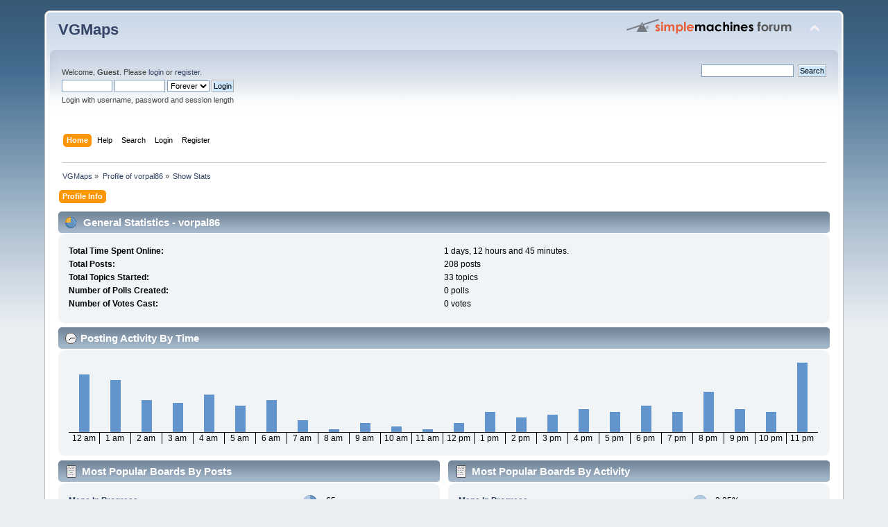

--- FILE ---
content_type: text/html; charset=UTF-8
request_url: https://www.vgmaps.com/forums/index.php?action=profile;area=statistics;u=174
body_size: 3657
content:
<!DOCTYPE html PUBLIC "-//W3C//DTD XHTML 1.0 Transitional//EN" "http://www.w3.org/TR/xhtml1/DTD/xhtml1-transitional.dtd">
<html xmlns="http://www.w3.org/1999/xhtml">
<head>
	<link rel="stylesheet" type="text/css" href="https://www.vgmaps.com/forums/Themes/default/css/index.css?fin20" />
	<link rel="stylesheet" type="text/css" href="https://www.vgmaps.com/forums/Themes/default/css/webkit.css" />
	<script type="text/javascript" src="https://www.vgmaps.com/forums/Themes/default/scripts/script.js?fin20"></script>
	<script type="text/javascript" src="https://www.vgmaps.com/forums/Themes/default/scripts/theme.js?fin20"></script>
	<script type="text/javascript"><!-- // --><![CDATA[
		var smf_theme_url = "https://www.vgmaps.com/forums/Themes/default";
		var smf_default_theme_url = "https://www.vgmaps.com/forums/Themes/default";
		var smf_images_url = "https://www.vgmaps.com/forums/Themes/default/images";
		var smf_scripturl = "https://www.vgmaps.com/forums/index.php?PHPSESSID=0nl9e7qgfg08jdtg5tk45ldiu7&amp;";
		var smf_iso_case_folding = false;
		var smf_charset = "UTF-8";
		var ajax_notification_text = "Loading...";
		var ajax_notification_cancel_text = "Cancel";
	// ]]></script>
	<meta http-equiv="Content-Type" content="text/html; charset=UTF-8" />
	<meta name="description" content="User statistics for:  vorpal86" />
	<title>User statistics for:  vorpal86</title>
	<link rel="help" href="https://www.vgmaps.com/forums/index.php?PHPSESSID=0nl9e7qgfg08jdtg5tk45ldiu7&amp;action=help" />
	<link rel="search" href="https://www.vgmaps.com/forums/index.php?PHPSESSID=0nl9e7qgfg08jdtg5tk45ldiu7&amp;action=search" />
	<link rel="contents" href="https://www.vgmaps.com/forums/index.php?PHPSESSID=0nl9e7qgfg08jdtg5tk45ldiu7&amp;" />
	<link rel="alternate" type="application/rss+xml" title="VGMaps - RSS" href="https://www.vgmaps.com/forums/index.php?PHPSESSID=0nl9e7qgfg08jdtg5tk45ldiu7&amp;type=rss;action=.xml" />
</head>
<body>
<div id="wrapper" style="width: 90%">
	<div id="header"><div class="frame">
		<div id="top_section">
			<h1 class="forumtitle">
				<a href="https://www.vgmaps.com/forums/index.php?PHPSESSID=0nl9e7qgfg08jdtg5tk45ldiu7&amp;">VGMaps</a>
			</h1>
			<img id="upshrink" src="https://www.vgmaps.com/forums/Themes/default/images/upshrink.png" alt="*" title="Shrink or expand the header." style="display: none;" />
			<img id="smflogo" src="https://www.vgmaps.com/forums/Themes/default/images/smflogo.png" alt="Simple Machines Forum" title="Simple Machines Forum" />
		</div>
		<div id="upper_section" class="middletext">
			<div class="user">
				<script type="text/javascript" src="https://www.vgmaps.com/forums/Themes/default/scripts/sha1.js"></script>
				<form id="guest_form" action="https://www.vgmaps.com/forums/index.php?PHPSESSID=0nl9e7qgfg08jdtg5tk45ldiu7&amp;action=login2" method="post" accept-charset="UTF-8"  onsubmit="hashLoginPassword(this, 'edee811832033842a9a52cc0d0ae0d9f');">
					<div class="info">Welcome, <strong>Guest</strong>. Please <a href="https://www.vgmaps.com/forums/index.php?PHPSESSID=0nl9e7qgfg08jdtg5tk45ldiu7&amp;action=login">login</a> or <a href="https://www.vgmaps.com/forums/index.php?PHPSESSID=0nl9e7qgfg08jdtg5tk45ldiu7&amp;action=register">register</a>.</div>
					<input type="text" name="user" size="10" class="input_text" />
					<input type="password" name="passwrd" size="10" class="input_password" />
					<select name="cookielength">
						<option value="60">1 Hour</option>
						<option value="1440">1 Day</option>
						<option value="10080">1 Week</option>
						<option value="43200">1 Month</option>
						<option value="-1" selected="selected">Forever</option>
					</select>
					<input type="submit" value="Login" class="button_submit" /><br />
					<div class="info">Login with username, password and session length</div>
					<input type="hidden" name="hash_passwrd" value="" /><input type="hidden" name="c19f51f9" value="edee811832033842a9a52cc0d0ae0d9f" />
				</form>
			</div>
			<div class="news normaltext">
				<form id="search_form" action="https://www.vgmaps.com/forums/index.php?PHPSESSID=0nl9e7qgfg08jdtg5tk45ldiu7&amp;action=search2" method="post" accept-charset="UTF-8">
					<input type="text" name="search" value="" class="input_text" />&nbsp;
					<input type="submit" name="submit" value="Search" class="button_submit" />
					<input type="hidden" name="advanced" value="0" /></form>
			</div>
		</div>
		<br class="clear" />
		<script type="text/javascript"><!-- // --><![CDATA[
			var oMainHeaderToggle = new smc_Toggle({
				bToggleEnabled: true,
				bCurrentlyCollapsed: false,
				aSwappableContainers: [
					'upper_section'
				],
				aSwapImages: [
					{
						sId: 'upshrink',
						srcExpanded: smf_images_url + '/upshrink.png',
						altExpanded: 'Shrink or expand the header.',
						srcCollapsed: smf_images_url + '/upshrink2.png',
						altCollapsed: 'Shrink or expand the header.'
					}
				],
				oThemeOptions: {
					bUseThemeSettings: false,
					sOptionName: 'collapse_header',
					sSessionVar: 'c19f51f9',
					sSessionId: 'edee811832033842a9a52cc0d0ae0d9f'
				},
				oCookieOptions: {
					bUseCookie: true,
					sCookieName: 'upshrink'
				}
			});
		// ]]></script>
		<div id="main_menu">
			<ul class="dropmenu" id="menu_nav">
				<li id="button_home">
					<a class="active firstlevel" href="https://www.vgmaps.com/forums/index.php?PHPSESSID=0nl9e7qgfg08jdtg5tk45ldiu7&amp;">
						<span class="last firstlevel">Home</span>
					</a>
				</li>
				<li id="button_help">
					<a class="firstlevel" href="https://www.vgmaps.com/forums/index.php?PHPSESSID=0nl9e7qgfg08jdtg5tk45ldiu7&amp;action=help">
						<span class="firstlevel">Help</span>
					</a>
				</li>
				<li id="button_search">
					<a class="firstlevel" href="https://www.vgmaps.com/forums/index.php?PHPSESSID=0nl9e7qgfg08jdtg5tk45ldiu7&amp;action=search">
						<span class="firstlevel">Search</span>
					</a>
				</li>
				<li id="button_login">
					<a class="firstlevel" href="https://www.vgmaps.com/forums/index.php?PHPSESSID=0nl9e7qgfg08jdtg5tk45ldiu7&amp;action=login">
						<span class="firstlevel">Login</span>
					</a>
				</li>
				<li id="button_register">
					<a class="firstlevel" href="https://www.vgmaps.com/forums/index.php?PHPSESSID=0nl9e7qgfg08jdtg5tk45ldiu7&amp;action=register">
						<span class="last firstlevel">Register</span>
					</a>
				</li>
			</ul>
		</div>
		<br class="clear" />
	</div></div>
	<div id="content_section"><div class="frame">
		<div id="main_content_section">
	<div class="navigate_section">
		<ul>
			<li>
				<a href="https://www.vgmaps.com/forums/index.php?PHPSESSID=0nl9e7qgfg08jdtg5tk45ldiu7&amp;"><span>VGMaps</span></a> &#187;
			</li>
			<li>
				<a href="https://www.vgmaps.com/forums/index.php?PHPSESSID=0nl9e7qgfg08jdtg5tk45ldiu7&amp;action=profile;u=174"><span>Profile of vorpal86</span></a> &#187;
			</li>
			<li class="last">
				<a href="https://www.vgmaps.com/forums/index.php?PHPSESSID=0nl9e7qgfg08jdtg5tk45ldiu7&amp;action=profile;u=174;area=statistics"><span>Show Stats</span></a>
			</li>
		</ul>
	</div>
<div id="admin_menu">
	<ul class="dropmenu" id="dropdown_menu_1">
			<li><a class="active firstlevel" href="#"><span class="firstlevel">Profile Info</span></a>
				<ul>
					<li>
						<a href="https://www.vgmaps.com/forums/index.php?PHPSESSID=0nl9e7qgfg08jdtg5tk45ldiu7&amp;action=profile;area=summary;u=174"><span>Summary</span></a>
					</li>
					<li>
						<a class="chosen" href="https://www.vgmaps.com/forums/index.php?PHPSESSID=0nl9e7qgfg08jdtg5tk45ldiu7&amp;action=profile;area=statistics;u=174"><span>Show Stats</span></a>
					</li>
					<li>
						<a href="https://www.vgmaps.com/forums/index.php?PHPSESSID=0nl9e7qgfg08jdtg5tk45ldiu7&amp;action=profile;area=showposts;u=174"><span>Show Posts...</span></a>
						<ul>
							<li>
								<a href="https://www.vgmaps.com/forums/index.php?PHPSESSID=0nl9e7qgfg08jdtg5tk45ldiu7&amp;action=profile;area=showposts;sa=messages;u=174"><span>Messages</span></a>
							</li>
							<li>
								<a href="https://www.vgmaps.com/forums/index.php?PHPSESSID=0nl9e7qgfg08jdtg5tk45ldiu7&amp;action=profile;area=showposts;sa=topics;u=174"><span>Topics</span></a>
							</li>
							<li>
								<a href="https://www.vgmaps.com/forums/index.php?PHPSESSID=0nl9e7qgfg08jdtg5tk45ldiu7&amp;action=profile;area=showposts;sa=attach;u=174"><span>Attachments</span></a>
							</li>
						</ul>
					</li>
				</ul>
			</li>
	</ul>
</div>
<div id="admin_content">
	<script type="text/javascript" src="https://www.vgmaps.com/forums/Themes/default/scripts/profile.js"></script>
	<script type="text/javascript"><!-- // --><![CDATA[
		disableAutoComplete();
	// ]]></script>
	<div id="profileview">
		<div id="generalstats">
			<div class="cat_bar">
				<h3 class="catbg">
					<span class="ie6_header floatleft"><img src="https://www.vgmaps.com/forums/Themes/default/images/stats_info.gif" alt="" class="icon" />
					General Statistics - vorpal86
					</span>
				</h3>
			</div>
			<div class="windowbg2">
				<span class="topslice"><span></span></span>
				<div class="content">
					<dl>
						<dt>Total Time Spent Online:</dt>
						<dd>1 days, 12 hours and 45 minutes.</dd>
						<dt>Total Posts:</dt>
						<dd>208 posts</dd>
						<dt>Total Topics Started:</dt>
						<dd>33 topics</dd>
						<dt>Number of Polls Created:</dt>
						<dd>0 polls</dd>
						<dt>Number of Votes Cast:</dt>
						<dd>0 votes</dd>
					</dl>
				</div>
				<span class="botslice"><span></span></span>
			</div>
		</div>
		<div id="activitytime" class="flow_hidden">
			<div class="cat_bar">
				<h3 class="catbg">
				<span class="ie6_header floatleft"><img src="https://www.vgmaps.com/forums/Themes/default/images/stats_history.gif" alt="" class="icon" />Posting Activity By Time</span>
				</h3>
			</div>
			<div class="windowbg2">
				<span class="topslice"><span></span></span>
				<div class="content">
					<ul class="activity_stats flow_hidden">
						<li>
							<div class="bar" style="padding-top: 17px;" title="20 posts (10%)">
								<div style="height: 83px;">
									<span>20 posts (10%)</span>
								</div>
							</div>
							<span class="stats_hour">12 am</span>
						</li>
						<li>
							<div class="bar" style="padding-top: 25px;" title="18 posts (9%)">
								<div style="height: 75px;">
									<span>18 posts (9%)</span>
								</div>
							</div>
							<span class="stats_hour">1 am</span>
						</li>
						<li>
							<div class="bar" style="padding-top: 54px;" title="11 posts (5%)">
								<div style="height: 46px;">
									<span>11 posts (5%)</span>
								</div>
							</div>
							<span class="stats_hour">2 am</span>
						</li>
						<li>
							<div class="bar" style="padding-top: 58px;" title="10 posts (5%)">
								<div style="height: 42px;">
									<span>10 posts (5%)</span>
								</div>
							</div>
							<span class="stats_hour">3 am</span>
						</li>
						<li>
							<div class="bar" style="padding-top: 46px;" title="13 posts (6%)">
								<div style="height: 54px;">
									<span>13 posts (6%)</span>
								</div>
							</div>
							<span class="stats_hour">4 am</span>
						</li>
						<li>
							<div class="bar" style="padding-top: 62px;" title="9 posts (4%)">
								<div style="height: 38px;">
									<span>9 posts (4%)</span>
								</div>
							</div>
							<span class="stats_hour">5 am</span>
						</li>
						<li>
							<div class="bar" style="padding-top: 54px;" title="11 posts (5%)">
								<div style="height: 46px;">
									<span>11 posts (5%)</span>
								</div>
							</div>
							<span class="stats_hour">6 am</span>
						</li>
						<li>
							<div class="bar" style="padding-top: 83px;" title="4 posts (2%)">
								<div style="height: 17px;">
									<span>4 posts (2%)</span>
								</div>
							</div>
							<span class="stats_hour">7 am</span>
						</li>
						<li>
							<div class="bar" style="padding-top: 96px;" title="1 posts (0%)">
								<div style="height: 4px;">
									<span>1 posts (0%)</span>
								</div>
							</div>
							<span class="stats_hour">8 am</span>
						</li>
						<li>
							<div class="bar" style="padding-top: 87px;" title="3 posts (1%)">
								<div style="height: 13px;">
									<span>3 posts (1%)</span>
								</div>
							</div>
							<span class="stats_hour">9 am</span>
						</li>
						<li>
							<div class="bar" style="padding-top: 92px;" title="2 posts (1%)">
								<div style="height: 8px;">
									<span>2 posts (1%)</span>
								</div>
							</div>
							<span class="stats_hour">10 am</span>
						</li>
						<li>
							<div class="bar" style="padding-top: 96px;" title="1 posts (0%)">
								<div style="height: 4px;">
									<span>1 posts (0%)</span>
								</div>
							</div>
							<span class="stats_hour">11 am</span>
						</li>
						<li>
							<div class="bar" style="padding-top: 87px;" title="3 posts (1%)">
								<div style="height: 13px;">
									<span>3 posts (1%)</span>
								</div>
							</div>
							<span class="stats_hour">12 pm</span>
						</li>
						<li>
							<div class="bar" style="padding-top: 71px;" title="7 posts (3%)">
								<div style="height: 29px;">
									<span>7 posts (3%)</span>
								</div>
							</div>
							<span class="stats_hour">1 pm</span>
						</li>
						<li>
							<div class="bar" style="padding-top: 79px;" title="5 posts (2%)">
								<div style="height: 21px;">
									<span>5 posts (2%)</span>
								</div>
							</div>
							<span class="stats_hour">2 pm</span>
						</li>
						<li>
							<div class="bar" style="padding-top: 75px;" title="6 posts (3%)">
								<div style="height: 25px;">
									<span>6 posts (3%)</span>
								</div>
							</div>
							<span class="stats_hour">3 pm</span>
						</li>
						<li>
							<div class="bar" style="padding-top: 67px;" title="8 posts (4%)">
								<div style="height: 33px;">
									<span>8 posts (4%)</span>
								</div>
							</div>
							<span class="stats_hour">4 pm</span>
						</li>
						<li>
							<div class="bar" style="padding-top: 71px;" title="7 posts (3%)">
								<div style="height: 29px;">
									<span>7 posts (3%)</span>
								</div>
							</div>
							<span class="stats_hour">5 pm</span>
						</li>
						<li>
							<div class="bar" style="padding-top: 62px;" title="9 posts (4%)">
								<div style="height: 38px;">
									<span>9 posts (4%)</span>
								</div>
							</div>
							<span class="stats_hour">6 pm</span>
						</li>
						<li>
							<div class="bar" style="padding-top: 71px;" title="7 posts (3%)">
								<div style="height: 29px;">
									<span>7 posts (3%)</span>
								</div>
							</div>
							<span class="stats_hour">7 pm</span>
						</li>
						<li>
							<div class="bar" style="padding-top: 42px;" title="14 posts (7%)">
								<div style="height: 58px;">
									<span>14 posts (7%)</span>
								</div>
							</div>
							<span class="stats_hour">8 pm</span>
						</li>
						<li>
							<div class="bar" style="padding-top: 67px;" title="8 posts (4%)">
								<div style="height: 33px;">
									<span>8 posts (4%)</span>
								</div>
							</div>
							<span class="stats_hour">9 pm</span>
						</li>
						<li>
							<div class="bar" style="padding-top: 71px;" title="7 posts (3%)">
								<div style="height: 29px;">
									<span>7 posts (3%)</span>
								</div>
							</div>
							<span class="stats_hour">10 pm</span>
						</li>
						<li class="last">
							<div class="bar" style="padding-top: 0px;" title="24 posts (12%)">
								<div style="height: 100px;">
									<span>24 posts (12%)</span>
								</div>
							</div>
							<span class="stats_hour">11 pm</span>
						</li>

					</ul>
					<span class="clear" />
				</div>
				<span class="botslice"><span></span></span>
			</div>
		</div>
		<div class="flow_hidden">
			<div id="popularposts">
				<div class="cat_bar">
					<h3 class="catbg">
						<span class="ie6_header floatleft"><img src="https://www.vgmaps.com/forums/Themes/default/images/stats_replies.gif" alt="" class="icon" />Most Popular Boards By Posts</span>
					</h3>
				</div>
				<div class="windowbg2">
					<span class="topslice"><span></span></span>
					<div class="content">
						<dl>
							<dt><a href="https://www.vgmaps.com/forums/index.php?PHPSESSID=0nl9e7qgfg08jdtg5tk45ldiu7&amp;board=204.0">Maps In Progress</a></dt>
							<dd>
								<div class="profile_pie" style="background-position: -120px 0;" title="65 posts of the member's 208 posts (31.25%)">
									65 posts of the member's 208 posts (31.25%)
								</div>
								<span>65</span>
							</dd>
							<dt><a href="https://www.vgmaps.com/forums/index.php?PHPSESSID=0nl9e7qgfg08jdtg5tk45ldiu7&amp;board=205.0">Map Gab</a></dt>
							<dd>
								<div class="profile_pie" style="background-position: -100px 0;" title="62 posts of the member's 208 posts (29.81%)">
									62 posts of the member's 208 posts (29.81%)
								</div>
								<span>62</span>
							</dd>
							<dt><a href="https://www.vgmaps.com/forums/index.php?PHPSESSID=0nl9e7qgfg08jdtg5tk45ldiu7&amp;board=301.0">Gaming</a></dt>
							<dd>
								<div class="profile_pie" style="background-position: -40px 0;" title="22 posts of the member's 208 posts (10.58%)">
									22 posts of the member's 208 posts (10.58%)
								</div>
								<span>22</span>
							</dd>
							<dt><a href="https://www.vgmaps.com/forums/index.php?PHPSESSID=0nl9e7qgfg08jdtg5tk45ldiu7&amp;board=101.0">VGMaps Social Board</a></dt>
							<dd>
								<div class="profile_pie" style="background-position: -20px 0;" title="19 posts of the member's 208 posts (9.13%)">
									19 posts of the member's 208 posts (9.13%)
								</div>
								<span>19</span>
							</dd>
							<dt><a href="https://www.vgmaps.com/forums/index.php?PHPSESSID=0nl9e7qgfg08jdtg5tk45ldiu7&amp;board=202.0">Map Requests</a></dt>
							<dd>
								<div class="profile_pie" style="background-position: -20px 0;" title="14 posts of the member's 208 posts (6.73%)">
									14 posts of the member's 208 posts (6.73%)
								</div>
								<span>14</span>
							</dd>
							<dt><a href="https://www.vgmaps.com/forums/index.php?PHPSESSID=0nl9e7qgfg08jdtg5tk45ldiu7&amp;board=201.0">Maps Of The Month</a></dt>
							<dd>
								<div class="profile_pie" style="background-position: -20px 0;" title="12 posts of the member's 208 posts (5.77%)">
									12 posts of the member's 208 posts (5.77%)
								</div>
								<span>12</span>
							</dd>
							<dt><a href="https://www.vgmaps.com/forums/index.php?PHPSESSID=0nl9e7qgfg08jdtg5tk45ldiu7&amp;board=203.0">Mapping Tips/Guides </a></dt>
							<dd>
								<div class="profile_pie" style="background-position: -0px 0;" title="9 posts of the member's 208 posts (4.33%)">
									9 posts of the member's 208 posts (4.33%)
								</div>
								<span>9</span>
							</dd>
							<dt><a href="https://www.vgmaps.com/forums/index.php?PHPSESSID=0nl9e7qgfg08jdtg5tk45ldiu7&amp;board=402.0">Message Board Help</a></dt>
							<dd>
								<div class="profile_pie" style="background-position: -0px 0;" title="5 posts of the member's 208 posts (2.40%)">
									5 posts of the member's 208 posts (2.40%)
								</div>
								<span>5</span>
							</dd>
						</dl>
					</div>
					<span class="botslice"><span></span></span>
				</div>
			</div>
			<div id="popularactivity">
				<div class="cat_bar">
					<h3 class="catbg">
					<span class="ie6_header floatleft"><img src="https://www.vgmaps.com/forums/Themes/default/images/stats_replies.gif" alt="" class="icon" />Most Popular Boards By Activity</span>
					</h3>
				</div>
				<div class="windowbg2">
					<span class="topslice"><span></span></span>
					<div class="content">
						<dl>
							<dt><a href="https://www.vgmaps.com/forums/index.php?PHPSESSID=0nl9e7qgfg08jdtg5tk45ldiu7&amp;board=204.0">Maps In Progress</a></dt>
							<dd>
								<div class="profile_pie" style="background-position: -0px 0;" title="65 posts of the board's 2888 posts (2.25%)">
									65 posts of the board's 2888 posts (2.25%)
								</div>
								<span>2.25%</span>
							</dd>
							<dt><a href="https://www.vgmaps.com/forums/index.php?PHPSESSID=0nl9e7qgfg08jdtg5tk45ldiu7&amp;board=402.0">Message Board Help</a></dt>
							<dd>
								<div class="profile_pie" style="background-position: -0px 0;" title="5 posts of the board's 338 posts (1.48%)">
									5 posts of the board's 338 posts (1.48%)
								</div>
								<span>1.48%</span>
							</dd>
							<dt><a href="https://www.vgmaps.com/forums/index.php?PHPSESSID=0nl9e7qgfg08jdtg5tk45ldiu7&amp;board=201.0">Maps Of The Month</a></dt>
							<dd>
								<div class="profile_pie" style="background-position: -0px 0;" title="12 posts of the board's 868 posts (1.38%)">
									12 posts of the board's 868 posts (1.38%)
								</div>
								<span>1.38%</span>
							</dd>
							<dt><a href="https://www.vgmaps.com/forums/index.php?PHPSESSID=0nl9e7qgfg08jdtg5tk45ldiu7&amp;board=205.0">Map Gab</a></dt>
							<dd>
								<div class="profile_pie" style="background-position: -0px 0;" title="62 posts of the board's 4523 posts (1.37%)">
									62 posts of the board's 4523 posts (1.37%)
								</div>
								<span>1.37%</span>
							</dd>
							<dt><a href="https://www.vgmaps.com/forums/index.php?PHPSESSID=0nl9e7qgfg08jdtg5tk45ldiu7&amp;board=301.0">Gaming</a></dt>
							<dd>
								<div class="profile_pie" style="background-position: -0px 0;" title="22 posts of the board's 2780 posts (0.79%)">
									22 posts of the board's 2780 posts (0.79%)
								</div>
								<span>0.79%</span>
							</dd>
							<dt><a href="https://www.vgmaps.com/forums/index.php?PHPSESSID=0nl9e7qgfg08jdtg5tk45ldiu7&amp;board=203.0">Mapping Tips/Guides </a></dt>
							<dd>
								<div class="profile_pie" style="background-position: -0px 0;" title="9 posts of the board's 1323 posts (0.68%)">
									9 posts of the board's 1323 posts (0.68%)
								</div>
								<span>0.68%</span>
							</dd>
							<dt><a href="https://www.vgmaps.com/forums/index.php?PHPSESSID=0nl9e7qgfg08jdtg5tk45ldiu7&amp;board=101.0">VGMaps Social Board</a></dt>
							<dd>
								<div class="profile_pie" style="background-position: -0px 0;" title="19 posts of the board's 3258 posts (0.58%)">
									19 posts of the board's 3258 posts (0.58%)
								</div>
								<span>0.58%</span>
							</dd>
							<dt><a href="https://www.vgmaps.com/forums/index.php?PHPSESSID=0nl9e7qgfg08jdtg5tk45ldiu7&amp;board=202.0">Map Requests</a></dt>
							<dd>
								<div class="profile_pie" style="background-position: -0px 0;" title="14 posts of the board's 2605 posts (0.54%)">
									14 posts of the board's 2605 posts (0.54%)
								</div>
								<span>0.54%</span>
							</dd>
						</dl>
					</div>
					<span class="botslice"><span></span></span>
				</div>
			</div>
		</div>
	</div>
	<br class="clear" />
</div>
		</div>
	</div></div>
	<div id="footer_section"><div class="frame">
		<ul class="reset">
			<li class="copyright">
			<span class="smalltext" style="display: inline; visibility: visible; font-family: Verdana, Arial, sans-serif;"><a href="https://www.vgmaps.com/forums/index.php?PHPSESSID=0nl9e7qgfg08jdtg5tk45ldiu7&amp;action=credits" title="Simple Machines Forum" target="_blank" class="new_win">SMF 2.0.19</a> |
 <a href="https://www.simplemachines.org/about/smf/license.php" title="License" target="_blank" class="new_win">SMF &copy; 2021</a>, <a href="https://www.simplemachines.org" title="Simple Machines" target="_blank" class="new_win">Simple Machines</a>
			</span></li>
			<li><a id="button_xhtml" href="http://validator.w3.org/check?uri=referer" target="_blank" class="new_win" title="Valid XHTML 1.0!"><span>XHTML</span></a></li>
			<li><a id="button_rss" href="https://www.vgmaps.com/forums/index.php?PHPSESSID=0nl9e7qgfg08jdtg5tk45ldiu7&amp;action=.xml;type=rss" class="new_win"><span>RSS</span></a></li>
			<li class="last"><a id="button_wap2" href="https://www.vgmaps.com/forums/index.php?PHPSESSID=0nl9e7qgfg08jdtg5tk45ldiu7&amp;wap2" class="new_win"><span>WAP2</span></a></li>
		</ul>
	</div></div>
</div>
<script defer src="https://static.cloudflareinsights.com/beacon.min.js/vcd15cbe7772f49c399c6a5babf22c1241717689176015" integrity="sha512-ZpsOmlRQV6y907TI0dKBHq9Md29nnaEIPlkf84rnaERnq6zvWvPUqr2ft8M1aS28oN72PdrCzSjY4U6VaAw1EQ==" data-cf-beacon='{"version":"2024.11.0","token":"e06b90d8012a420e89f4f6f085f8657c","r":1,"server_timing":{"name":{"cfCacheStatus":true,"cfEdge":true,"cfExtPri":true,"cfL4":true,"cfOrigin":true,"cfSpeedBrain":true},"location_startswith":null}}' crossorigin="anonymous"></script>
</body></html>